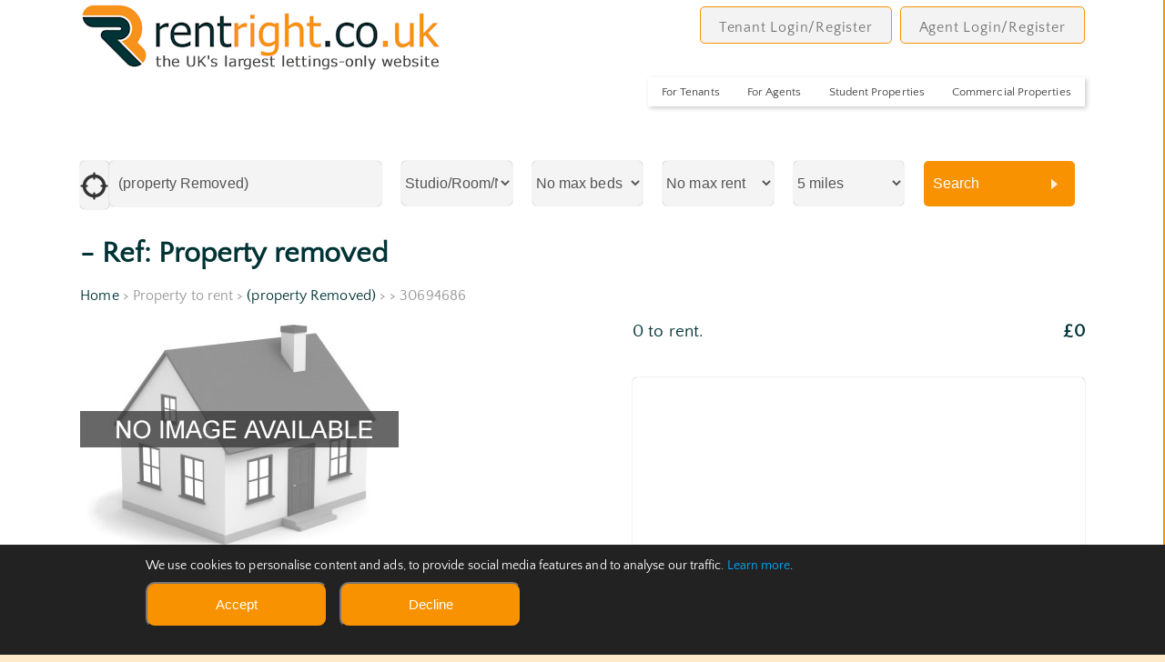

--- FILE ---
content_type: text/html; charset=UTF-8
request_url: https://rentright.co.uk/property/30694686/-polygon-road-nw1/camden-town/nw1-1st/000023833/
body_size: 9121
content:
<!DOCTYPE html>
<!-- Microdata markup added by Google Structured Data Markup Helper. -->
<html xmlns="http://www.w3.org/1999/xhtml" lang="en">
    <head>
<title>0  to rent in (property Removed) (property Removed), , from </title>
<meta name='description' content='0  to rent in (property removed), (property removed),  from . Search for more properties on rentright.co.uk' />
<meta name='keywords' content='rentright.co.uk property to rent (property removed), rentright.co.uk houses for rent (property removed), flats to rent (property removed), apartments for rent (property removed), for rent in, , , estate agents in (property removed)' />
    <style>@import url(/stylesheet/font.css);</style>
    <link rel="stylesheet" type="text/css" href="/stylesheet/cookieconsent.min.css">
    <link rel=stylesheet media='screen and (min-width: 1000px)' href="/stylesheet/commondesktop.css?1763924383">
    <link rel=stylesheet media='screen and (min-width:500px) and (max-width: 999px)' href="/stylesheet/common768.css?1763924383">
    <link rel=stylesheet media='screen and (min-width: 100px) and (max-width:499px)' href="/stylesheet/common360.css?1763924383">

    <link rel=stylesheet media='screen and (min-width: 1000px)' href="/stylesheet/admin_desktop.css">
    <link rel=stylesheet media='screen and (min-width:500px) and (max-width: 999px)' href="/stylesheet/admin_768.css">
    <link rel=stylesheet media='screen and (min-width: 100px) and (max-width:499px)' href="/stylesheet/admin_360.css">
    <link rel='stylesheet' type='text/css' href='/stylesheet/mobilemenu.css?1763924383'>
    <link rel='stylesheet' type='text/css' href='/stylesheet/autocomplete.css'>
    <meta charset='windows-1252'>
    <meta http-equiv="Cache-control" content="public">
        <META NAME='Robots' CONTENT='noindex,follow'>
        <meta name='msnbot' content='noindex, follow'>
        <META NAME='googlebot' CONTENT='noindex,follow'>
        <META NAME='allow-search' CONTENT='no'>
    <META NAME="Rating" CONTENT="General">
    <META NAME="language" CONTENT="en">
    <META NAME="distribution" CONTENT="global">
    <meta property="og:type" content="product">
    <meta property="og:url" content="https://rentright.co.uk/property/30694686/-polygon-road-nw1/camden-town/nw1-1st/000023833/">
    <meta property="og:site_name" content="rentright.co.uk">
    <meta property="og:title" content="0  to rent in (property Removed) (property Removed), , from ">
    <meta property="og:country-name" content="United Kingdom">
    <meta property="og:description" content="0  to rent in (property removed), (property removed),  from . Search for more properties on rentright.co.uk">
    <meta property="og:region" content="United Kingdom">
    <meta property="og:locality" content="United Kingdom">
    <meta property="og:postal-code" content="">
    <meta property="og:image" content="/images/photo_not_available.png">
    <meta property="og:image:width" content="800">
    <meta property="og:image:height" content="600">
    <meta property="og:image:type" content="image/jpeg">
    <meta name="twitter:card" content="summary">
    <meta name="twitter:site" content="@rentright">
    <meta name="twitter:title" content="0  to rent in (property Removed) (property Removed), , from ">
    <meta name="twitter:image" content="/images/photo_not_available.png">
    <meta name="twitter:url" content="https://rentright.co.uk/property/30694686/-polygon-road-nw1/camden-town/nw1-1st/000023833/">
    <meta name="twitter:description" content="0  to rent in (property removed), (property removed),  from . Search for more properties on rentright.co.uk">
    <meta name="referrer" content="always">
    <link rel="canonical" href="https://rentright.co.uk/agentproperties/0/">

    <meta name="viewport" content="width=device-width, initial-scale=1, user-scalable=yes" />
    <meta name="apple-mobile-web-app-capable" content="yes" />
    <meta name="apple-mobile-web-app-status-bar-style" content="black" />
    <meta name="apple-mobile-web-app-title" content="rentright" />
    <link rel="apple-touch-icon" sizes="57x57" href="/apple-icon-57x57.png">
    <link rel="apple-touch-icon" sizes="60x60" href="/apple-icon-60x60.png">
    <link rel="apple-touch-icon" sizes="72x72" href="/apple-icon-72x72.png">
    <link rel="apple-touch-icon" sizes="76x76" href="/apple-icon-76x76.png">
    <link rel="apple-touch-icon" sizes="114x114" href="/apple-icon-114x114.png">
    <link rel="apple-touch-icon" sizes="120x120" href="/apple-icon-120x120.png">
    <link rel="apple-touch-icon" sizes="144x144" href="/apple-icon-144x144.png">
    <link rel="apple-touch-icon" sizes="152x152" href="/apple-icon-152x152.png">
    <link rel="apple-touch-icon" sizes="180x180" href="/apple-icon-180x180.png">
    <link rel="icon" type="image/png" sizes="192x192"  href="/android-icon-192x192.png">
    <link rel="icon" type="image/png" sizes="32x32" href="/favicon-32x32.png">
    <link rel="icon" type="image/png" sizes="96x96" href="/favicon-96x96.png">
    <link rel="icon" type="image/png" sizes="16x16" href="/favicon-16x16.png">
    <link rel="manifest" href="/manifest.json">
    <meta name="msapplication-TileColor" content="#ffffff">
    <meta name="msapplication-TileImage" content="/ms-icon-144x144.png">
    <meta name="theme-color" content="#ffffff">
<style type="text/css">
<!--
@media only screen and (min-width: 100px) and (max-width:999px)
{
    .mobile_searcharea { display:none; }
    .hide_searcharea_options { display: inline-block; }
}
@media only screen and (min-width: 1000px)
{
    .hide_searcharea_options { display: none; }
    .hide_searcharea_options_hide { display: none; }
    .mobile_searcharea { display:inline-block; width:100%;}
}
-->
</style>
<script>
function get_browser() {
        var ua=navigator.userAgent,tem,M=ua.match(/(opera|chrome|safari|firefox|msie|trident(?=\/))\/?\s*(\d+)/i) || [];
        if(/trident/i.test(M[1])){
                tem=/\brv[ :]+(\d+)/g.exec(ua) || [];
                return {name:'IE',version:(tem[1]||'')};
                }
        if(M[1]==='Chrome'){
                tem=ua.match(/\bOPR|Edge\/(\d+)/)
                if(tem!=null)   {return {name:'Opera', version:tem[1]};}
                }
        M=M[2]? [M[1], M[2]]: [navigator.appName, navigator.appVersion, '-?'];
        if((tem=ua.match(/version\/(\d+)/i))!=null) {M.splice(1,1,tem[1]);}
        return {
            name: M[0],
            version: M[1]
        };
 }
var browser=get_browser();
if(browser.name=="MSIE" && browser.version<10) alert("You are running on an old version of Internet Explorer so many features will not work.\n\nPlease consider upgrading your browser.\n");
</script>
<script src="/js/jquery.js"></script>
<script src="/js/jquery.autocomplete.js"></script>
<script>
function show_advanced_options()
{
var obj_adv=document.getElementById("searcharea_advanced");
var obj_opt_hide=document.getElementById("searcharea_options_hide");
var obj_opt=document.getElementById("searcharea_options");
obj_opt_hide.style.display="inline-block";
obj_opt.style.display="none";
obj_adv.style.display="inline-block";
}
function hide_advanced_options()
{
var obj_adv=document.getElementById("searcharea_advanced");
var obj_opt_hide=document.getElementById("searcharea_options_hide");
var obj_opt=document.getElementById("searcharea_options");
obj_opt_hide.style.display="none";
obj_opt.style.display="inline-block";
obj_adv.style.display="none";
}
function show_mobile_searcharea()
{
var obj_adv=document.getElementById("mobile_searcharea");
var obj_opt_hide=document.getElementById("hide_searcharea_options_hide");
var obj_opt=document.getElementById("hide_searcharea_options");
obj_opt_hide.style.display="inline-block";
obj_opt.style.display="none";
obj_adv.style.display="inline-block";
}
function hide_mobile_searcharea()
{
var obj_adv=document.getElementById("mobile_searcharea");
var obj_opt_hide=document.getElementById("hide_searcharea_options_hide");
var obj_opt=document.getElementById("hide_searcharea_options");
obj_opt_hide.style.display="none";
obj_opt.style.display="inline-block";
obj_adv.style.display="none";
}
function validatesearch()
{
var obj_town=document.getElementById("search-text-input");
ok=false;
if(obj_town.value.length>=3)
{
return true;
} else {
alert("Please enter a location");
return false;
}
}
function MM_swapImgRestore() { //v3.0
var i,x,a=document.MM_sr; for(i=0;a&&i<a.length&&(x=a[i])&&x.oSrc;i++) x.src=x.oSrc;
}
function MM_preloadImages() { //v3.0
var d=document; if(d.images){ if(!d.MM_p) d.MM_p=new Array();
var i,j=d.MM_p.length,a=MM_preloadImages.arguments; for(i=0; i<a.length; i++)
if (a[i].indexOf("#")!=0){ d.MM_p[j]=new Image; d.MM_p[j++].src=a[i];}}
}
function MM_findObj(n, d) { //v4.01
var p,i,x;  if(!d) d=document; if((p=n.indexOf("?"))>0&&parent.frames.length) {
d=parent.frames[n.substring(p+1)].document; n=n.substring(0,p);}
if(!(x=d[n])&&d.all) x=d.all[n]; for (i=0;!x&&i<d.forms.length;i++) x=d.forms[i][n];
for(i=0;!x&&d.layers&&i<d.layers.length;i++) x=MM_findObj(n,d.layers[i].document);
if(!x && d.getElementById) x=d.getElementById(n); return x;
}
function MM_swapImage() { //v3.0
var i,j=0,x,a=MM_swapImage.arguments; document.MM_sr=new Array; for(i=0;i<(a.length-2);i+=3)
if ((x=MM_findObj(a[i]))!=null){document.MM_sr[j++]=x; if(!x.oSrc) x.oSrc=x.src; x.src=a[i+2];}
}
function swapBGImage(thisurl)
{ //v3.0
var imgmain=document.getElementById("imgmain");
imgmain.style.backgroundImage="url('" + thisurl + "')";
}
function openNav() {
document.getElementById("mySidenav").style.width = "200px";
}
function closeNav() {
document.getElementById("mySidenav").style.width = "0";
}

function shortlistthis(agentid,propertyid)
{
    var imgid="shortlist_" + propertyid;
    var thisstatus=document.getElementById(imgid).src;
    var lastbit=thisstatus.substr(thisstatus.length - 14);
    if(lastbit=="saved_icon.png")
    {
        $.ajax({
            type: "POST",
            url: "/removefromshortlist.php",
            data: { "agentid" : agentid, "propertyid" : propertyid }
        })
        document.getElementById(imgid).src="/images/savethis_icon.png";
    } else {
        $.ajax({
            type: "POST",
            url: "/addtoshortlist.php",
            data: { "agentid" : agentid, "propertyid" : propertyid }
        })
        document.getElementById(imgid).src="/images/saved_icon.png";
    }
    return false;
}
function logintosavethis(agentid,propertyid)
{
    document.location.href="https://rentright.co.uk/tenantlogin/";
    return false;
}
function logout()
{
    var thisurl="/logout.php";
    var yn=confirm("This will log you out.\n\nAre you sure?");
    if(yn==true)
    {
        window.location.href=thisurl;
    }
}
function showhelp(thisfield)
{
    var fld=document.getElementById(thisfield);
    fld.style.display="block";
}
function hidehelp(thisfield)
{
    var fld=document.getElementById(thisfield);
    fld.style.display="none";
}
function check_sel_selection(ele)
{
    if(document.getElementById("showstudents").type!="hidden" && document.getElementById("showcommercial").type!="hidden" )
    {
        var showstudents=document.getElementById("showstudents").options[document.getElementById("showstudents").selectedIndex].value;
        var showcommercial=document.getElementById("showcommercial").options[document.getElementById("showcommercial").selectedIndex].value;
        if(showstudents==2 && showcommercial==2)
        {
            if(ele.name=="showstudents")
            {
                alert("You cannot select 'Only Student property' AND 'Only Commercial property'!\n\n'Only Commercial property' has been reset.");
                document.getElementById("showcommercial").value=1;
            } else {
                alert("You cannot select 'Only Commercial property' AND 'Only Student property'!\n\n'Only Student property' has been reset.");
                document.getElementById("showstudents").value=1;
            }
        }
    }
}
function updatetelephoneclicks(agentid)
{
        $.ajax({
            type: "POST",
            url: "/updatetelephoneclicks.php",
            data: { "agentid" : agentid }
        });
        return true;
}
function updatetelephoneclicksnew(agentid,link)
{
        $.ajax({ url: "/updatetelephoneclicks.php?agentid=" + agentid, success: function() {window.location.href=link; } });
}

</script>
<script type="text/javascript">

function showfees(propertyid)
{
    var url="/feesdisplayer.php?propertyid=" + propertyid;
    var opts="toolbar=no,location=no,directories=no,menubar=no,scrollbars=yes,resizable=yes,status=yes,width=520,height=620";
    window.open(url,"fees",opts).focus();
}
</script>
<script type="application/ld+json">
{
    "@context": "https://schema.org",
    "@type": "House",
    "name": "0  to rent in (property Removed) (property Removed), , from ",
    "description": "0  to rent in (property removed), (property removed),  from . Search for more properties on rentright.co.uk",
    "image": "/images/photo_not_available.png",
    "url": "https://rentright.co.uk/property/30694686/-polygon-road-nw1/camden-town/nw1-1st/000023833/",
    "address": {
        "@type": "PostalAddress",
        "streetAddress": "",
        "addressLocality": "(property removed)",
        "addressRegion": "(property removed)",
        "postalCode": "",
        "additionalProperty": [
            {
                "@type": "PropertyValue",
                "name": "Bedrooms",
                "value": "0"
            },
            {
                "@type": "PropertyValue",
                "name": "Bathrooms",
                "value": "0"
            },
            {
                "@type": "PropertyValue",
                "name": "Property Type",
                "value": ""
            }
        ]

    }
}
</script>

    </head>
<body>

<!-- Google tag (gtag.js) -->
<script async src="https://www.googletagmanager.com/gtag/js?id=G-JYRCLEVJC5"></script>
<script>
    window.dataLayer = window.dataLayer || [];
    function gtag(){dataLayer.push(arguments);}
    gtag('js', new Date());

    gtag('config', 'G-JYRCLEVJC5', {'cookie_domain': 'rentright.co.uk' });
</script>

        <div class="wrapper">
        	<div class="hold">

<div class="top">
<div class="logo">
<a href='/'><img id='mainlogo' src='/images/rentright_logo.png' alt='rentright.co.uk : property to rent in , (property removed)' title='rentright.co.uk : property to rent in , (property removed)'></a>
</div>
<div class="account">
<a href='https://rentright.co.uk/tenantsignup/' class='menulink' title='Tenants, log in to save property searches' >Tenant Login/Register</a>
<a href='https://rentright.co.uk/agentsignup/' class='menulink' title='Agents: List your properties here' >Agent Login/Register</a>
</div>
<nav id='primary_nav_wrap'>
<ul>
    <li><a href='#'>For Tenants</a>
<ul>
<li><a href='https://rentright.co.uk/tenantregister/'>Register</a></li><li><a href='https://rentright.co.uk/tenantlogin/'>Login</a></li><li><a href='/whyregister/'>Why register?</a></li>
<li><a href='/articles/'>Rental information</a></li>
<li><a href='/rentcalculator/'>Affordability calculator</a></li>
<li><a href='/agentlist/'>List of agents</a></li>
</ul>
    </li>

<li><a href='#'>For Agents</a>
<ul>
<li><a href='https://rentright.co.uk/agentregister/'>Register</a></li><li><a href='https://rentright.co.uk/agentlogin/'>Login</a></li><li><a href='https://rentright.co.uk/contactus/'>Contact us</a></li>
</ul>
</li>
<li><a href='#'>Student Properties</a><ul><li><a href='https://rentrightstudents.co.uk' rel='nofollow'>Property search</a></li></ul></li>
<li><a href='#'>Commercial Properties</a><ul><li><a href='https://rentrightcommercial.co.uk' rel='nofollow'>Property search</a></li></ul></li>
</ul>
</nav>
<div id='mySidenav' class='sidenav'>
<nav id='mobilesidemenu'>
<a href='javascript:void(0)' class='closebtn' onclick='closeNav()'>&times;</a>
        <div class='menu-item'>
            <h4><a href='#'>For Tenants</a></h4>
<ul>
<li><a href='https://rentright.co.uk/tenantregister/'>Register</a></li><li><a href='https://rentright.co.uk/tenantlogin/'>Login</a></li><li><a href='/whyregister/'>Why register?</a></li>
<li><a href='/articles/'>Rental information</a></li>
<li><a href='/rentcalculator/'>Affordability calculator</a></li>
<li><a href='/agentlist/'>List of agents</a></li>
</ul>
        </div>

        <div class='menu-item'>
            <h4><a href='#'>For Agents</a></h4>
<ul>
<li><a href='https://rentright.co.uk/agentregister/'>Register</a></li><li><a href='https://rentright.co.uk/agentlogin/'>Login</a></li><li><a href='https://rentright.co.uk/contactus/'>Contact us</a></li>
</ul>
        </div>

<div class='menu-item'><h4><a href='#'>Student Properties</a></h4><ul><li><a href='https://rentrightstudents.co.uk' rel='nofollow'>Property search</a></li></ul></div>
<div class='menu-item'><h4><a href='#'>Commercial Properties</a></h4><ul><li><a href='https://rentrightcommercial.co.uk' rel='nofollow'>Property search</a></li></ul></div>
</nav>
</div>
<div class='mobile-menu'>
<img src='/images/mobile-menu30.png' class='icon' alt='Mobile Menu' title='Mobile Menu' onclick='openNav()'>
</div>

</div>
<div class='clear'></div>
<script>
function getLocation() {
    var x = document.getElementById("locationerror");
    if (navigator.geolocation) {
        var timeoutVal = 10 * 1000 * 1000;
        navigator.geolocation.getCurrentPosition(showPosition,displayError, { enableHighAccuracy: true, timeout: timeoutVal, maximumAge: 0 });
    } else {
        x.innerHTML = "Geolocation is not supported by this browser or is disabled.";
    }
}
function showPosition(position) {
    var retlat = position.coords.latitude
    var retlng = position.coords.longitude;
                    $.post(
                        "/getlocation.php",
                        {
                            lat:retlat,
                            lng:retlng
                        },
                        function(response,status) {
                            document.getElementById("search-text-input").value = response;
                        }
                    );

    // Send the data to PHP now... and wait for response to update the status div

}
function displayError(error) {
    var errors = {
        1: 'We could not find your location. Please check the location settings on your device',
        2: 'Position unavailable',
        3: 'Request timeout'
    };
    document.getElementById("locationerror").innerHTML="Error: " + errors[error.code];
}

</script>

<form name="mainsearchform" method="post" action="/pre_search.php" id="mainsearchform" onSubmit="return validatesearch();">
<input type="hidden" name="page" id="page" value="1">
<input type="hidden" name="county" id="county" value="(property removed)">
<input type="hidden" name="town" id="town" value="">
<input type="hidden" name="sortorder" id="sortorder" value="desc">
<input type='hidden' name='hash' id='hash' value=''>
<div id="hide_searcharea_options" class="hide_searcharea_options" onclick="show_mobile_searcharea();" ><div class='showoptions'><a href='#'>new search</a></div></div>
<div id="hide_searcharea_options_hide" class="hide_searcharea_options_hide" onclick="hide_mobile_searcharea();" ><div class='hideoptions'><a href='#'>hide search</a></div></div>
<div class="mobile_searcharea" id="mobile_searcharea">
    <div class="searcharea" style='width:100%'>
        <div class="searchbar_wrapper">
            <div class="titlelocation mobile">Where do you want to rent?</div>
            <div class='searchlocation' onclick="getLocation();" title="Use your location" ><img src="/images/sharelocation.png" width='32' alt='Share my location' title='Share my location'></div>
            <input type="text" name="search-text-input" id="search-text-input" class="loc" placeholder="location or postcode" value="(property Removed)">
        </div>
        <div id="locationerror" class="locationerror"></div>
        <div class="titlebedroomsmobile mobile">Min bedrooms</div>
        <select id='bedrooms' name='bedrooms' class='bedrooms' style='text-align: center'>
<option value='0'  selected='selected'>Studio/Room/No min</option>
<option value='1' >1 bed</option>
<option value='2' >2 beds</option>
<option value='3' >3 beds</option>
<option value='4' >4 beds</option>
<option value='5' >5 beds</option>
<option value='6' >6 beds</option>
</select>
        <div class="titlemaxbedroomsmobile mobile">Max bedrooms</div>
        <select id='maxbedrooms' name='maxbedrooms' class='maxbedrooms' style='text-align: center'>
<option value='99'  selected='selected'>No max beds</option>
<option value='0' >Studio/Rooms only</option>
<option value='1' >1 bed</option>
<option value='2' >2 beds</option>
<option value='3' >3 beds</option>
<option value='4' >4 beds</option>
<option value='5' >5 beds</option>
<option value='6' >6 beds or more</option>
</select>
        <div class="titlemaxpricemobile mobile">Max rent</div>
        <select id='maxprice' name='maxprice' class='maxprice' style='text-align: center'>
<option value='999999'  selected='selected'>No max rent</option>
<option value='100' >&pound;100 pcm</option>
<option value='200' >&pound;200 pcm</option>
<option value='300' >&pound;300 pcm</option>
<option value='400' >&pound;400 pcm</option>
<option value='500' >&pound;500 pcm</option>
<option value='600' >&pound;600 pcm</option>
<option value='700' >&pound;700 pcm</option>
<option value='800' >&pound;800 pcm</option>
<option value='900' >&pound;900 pcm</option>
<option value='1000' >&pound;1,000 pcm</option>
<option value='1250' >&pound;1,250 pcm</option>
<option value='1500' >&pound;1,500 pcm</option>
<option value='1750' >&pound;1,750 pcm</option>
<option value='2000' >&pound;2,000 pcm</option>
<option value='2500' >&pound;2,500 pcm</option>
<option value='3000' >&pound;3,000 pcm</option>
<option value='3500' >&pound;3,500 pcm</option>
<option value='4000' >&pound;4,000 pcm</option>
</select>
        <div class="titleradiusmobile mobile">Distance</div>
        <select id='radius' name='radius' class='radius' style='text-align: center'>
<option value='0.5' >&frac12; mile</option>
<option value='1' >1 mile</option>
<option value='2' >2 miles</option>
<option value='3' >3 miles</option>
<option value='5'  selected='selected'>5 miles</option>
<option value='10' >10 miles</option>
<option value='15' >15 miles</option>
<option value='20' >20 miles</option>
<option value='30' >30 miles</option>
<option value='50' >50 miles</option>
</select>
        <input type="submit" name="submit" id="submit" class="sub" value="Search">
    </div>
    <div class="searcharea_advanced" id="searcharea_advanced">
        <div class="searcharea desktop">
            <div class="titleonlynew">When added</div>
            <div class="titleletagreed">Let agreed</div>
            <div class="titlelistmap">List or Map</div>
        </div>
        <div class="searcharea">
            <div class="titleonlynewmobile mobile">Recent listings</div>
            <select id='onlynew' name='onlynew' class='onlynew' style='text-align: center'>
<option value='14' >Added within Two weeks</option>
<option value='7' >Added within One week</option>
<option value='3' >Added within 3 days</option>
<option value='2' >Added within 2 days</option>
<option value='1' >Added within 24 hours</option>
<option value='0'  selected='selected'>Added any time</option>
</select>
            <div class="titleletagreedmobile mobile">Show let agreed</div>
            <select id='showletagreed' name='showletagreed' class='showletagreed' style='text-align: center'>
<option value='1' >Include let agreed</option>
<option value='0'  selected='selected'>Exclude let agreed</option>
</select>
            <div class="titlelistmapmobile mobile">List or Map</div>
            <select id='listmap' name='listmap' class='listmap' style='text-align: center'>
<option value='property-rent'  selected='selected'>List View</option>
<option value='map' >Map View</option>
</select>
        </div>
        <div class="searcharea desktop">
            <div class="titlestudents">Students</div>
            <div class="titlecommercial">Commercial</div>
        </div>
        <div class="searcharea">
            <div class="titlestudentsmobile mobile">Students</div>
            <select id='showstudents' name='showstudents' class='showstudents' style='text-align: center;' onchange='check_sel_selection(this)'>
<option value='1'  selected='selected'>Include Student property</option>
<option value='0' >Exclude Student property</option>
<option value='2' >Only Student property</option>
</select>
            <div class="titlelecommercialmobile mobile">Commercial</div>
            <select id='showcommercial' name='showcommercial' class='showcommercial' style='text-align: center' onchange='check_sel_selection(this)'>
<option value='1'  selected='selected'>Include Commercial property</option>
<option value='0' >Exclude Commercial property</option>
<option value='2' >Only Commercial property</option>
</select>
        </div>
    </div>
</div>
</form>
<script>
$().ready(function() {
    $("#search-text-input").autocomplete("/get_town_search.php", {
//        width: 300,
        //matchContains: true,
        //mustMatch: true,
        //minChars: 2,
        //multiple: true,
        //highlight: false,
        //multipleSeparator: ",",
        selectFirst: false
    });
});

</script><span><h1 itemprop="name"> - Ref: Property removed</h1>

                <div class="breadcrumb"><a href='/'>Home</a> > Property to rent > <a href='/property-rent/(property_removed)/'>(property Removed)</a> > <a href='/property-rent/(property_removed)/(property_removed)/'></a> > 30694686</div>
        	    <div class="propertyview">
                    <div class="left">
                        <div class="main"><a name='mainimg'></a>
<img src='/images/photo_not_available.png' title='' id='imgmain'>                        </div>
                        <div class='clear:both'></div>
                        <div style='width:100%'>
<meta itemprop='image' content='/images/photo_not_available.png'>

                        </div>
                    </div>
                    <div class="right">
                        <div class="propertydetails">
                            <div class="detleft" itemprop="description" >
                                <h2>
0  to rent.                                </h2>
                                <div class='infoaddress'></div>
                            </div>
                            <div class="detright" itemprop="offers" itemscope itemtype="http://schema.org/Offer">
                                <h3>&pound;<span itemprop='price'>0</span> </h3>
                            </div>
                        </div>
                        <div id="map" class="map"></div>
                        </div>
                    </div>
                    <div class='clear'></div>

                    <div class="detailstext">
<section>
                        <h2>Property Information</h2>
                        <p>Ref ID: Property removed</p>
                        <p>Date available: n/a</p>
<p>Furnishing: </p>
                        <p>Property type: </p>
                        <p>&nbsp;</p>
                        <h2>Details</h2>
                        <article><p>This property is no longer available. It has either been removed by the agent or archived.<br /><br /><br /><br /><br /></p></article>
                <div class="clear"></div>
                <div class='similarproperties'>
<div class='similarproperties'></div>
<div class='clear'></div>
<div class='spacermid'></div>
<h2>1 similar properties nearby</h2><br />
<b>Warning</b>:  Undefined variable $imgsite in <b>/mnt/Storage/vhosts/rentright.co.uk/httpdocs/propertydetail.php</b> on line <b>698</b><br />
			<div class='recents'>
				<a href='/property/35021565/london-road-charlton-kings-cheltenham-gl52/prestbury/gl52-6hw/'><img src='https:///property/000049559/00004955935021565_1.jpg' alt="0 bed Detached for rent in Cheltenham. From Leaders - Cheltenham" title="0 bed Detached for rent in Cheltenham. From Leaders - Cheltenham"></a>
			<div class='txt'><h4>&pound;1,375 Monthly</h4>
0 Bed Detached<br>
Cheltenham (0.00 miles)<br>
ref:RPT240342<br></div>
			</div>
                </div>
                <div class='clear'></div>
                <div class="spacermid"></div>
                <div class="propertydisclaimer">
<p><b>Disclaimer</b></p>
<p>Property reference <b>Property removed</b>. The information displayed about this property comprises a property advertisement. rentright.co.uk makes no warranty as to the accuracy or completeness of the advertisement or any linked or associated information, and Rentright has no control over the content. This property advertisement does not constitute property particulars. The information is provided and maintained by <b></b>.</p>
                </div>
                    </section>
                    </div>
                </div>
<meta itemprop="url" content="http://rentright.co.uk/property/30694686/-polygon-road-nw1/camden-town/nw1-1st/000023833/">
</span>
        <h3><a href="#top">go to top</a></h3>

        	</div>
        </div>

        <div class="wrapper">
<div class="footermobile">
<div class='footerlinksmobile'><p><a href='/tenants/'>For Tenants</a></p></div>
<div class='footerlinksmobile'><p><a href='https://rentright.co.uk/tenantregister/'>Tenants - Login/Register</a></p></div>
<div class="footerlinksmobile"><p><a href="https://rentright.co.uk/agents/">For Agents</a></p></div>
<div class="footerlinksmobile"><p><a href="https://rentright.co.uk/agentregister/">Agents - Login/Register</a></p></div>
<div class="footerlinksmobile"><p><a href="/latest/">Latest Properties</a></p></div>
<div class='footerlinksmobile'><p><a href='https://rentrightstudents.co.uk' rel='nofollow'>rentrightstudents.co.uk</a></p></div>
<div class='footerlinksmobile'><p><a href='https://rentrightcommercial.co.uk' rel='nofollow'>rentrightcommercial.co.uk</a></p></div>
<div class="social">
<div class="icon"><a href='https://www.facebook.com/rentrightcouk' target='rrfacebook' rel='nofollow'><img src='/images/facebook_icon.png' title='Our Facebook page' alt='Our Facebook page' ></a></div>
<div class="icon"><a href='https://www.linkedin.com/company-beta/1362248/' target='rrlinkedin' rel='nofollow'><img src='/images/linkedin_icon.png' title='Our LinkedIn page' alt='Our LinkedIn page' ></a></div>
</div>
</div>
<div class="footer">
<h2>rentright.co.uk : Property to rent</h2><br>
<div class="footerlinks">
<h4>Other rentright websites</h4>
<p><a href='https://rentrightstudents.co.uk' rel='nofollow'>rentrightstudents.co.uk</a></p>
<p><a href='https://rentrightcommercial.co.uk' rel='nofollow'>rentrightcommercial.co.uk</a></p>
</div>
<div class="footerlinks">
<h4>Quick Searches</h4>
<p><a href='/latest/'>Latest Properties</a></p>
<p><a href="/citylistbypopulation/">Cities by Population</a></p>
<p><a href="/county/">Properties by County</a></p>
<p><a href="/city/">Properties by City</a></p>
<p><a href="/town/">Properties by Town</a></p>
<p><a href="/university/">Properties by University</a></p>
<p><a href="/village/">Properties by Village</a></p>
<p><a href="/agentlist/">List of all Agents</a></p>
</div>
<div class="footerlinks">
<h4>General Information</h4>
<p><a href='https://rentright.co.uk/tenants/'>For Tenants</a></p>
<p><a href='https://rentright.co.uk/tenantregister/'>Tenants - Login/Register</a></p>
<p><a href="https://rentright.co.uk/agents/">For Agents</a></p>
<p><a href="https://rentright.co.uk/agentregister/">Agents - Login/Register</a></p>
</div>
<div class="footerlinks no-margin">
<h4>Legals</h4>
<p><a href="/legal/">Legal Stuff</a></p>
<p><a href="/terms/">Terms & Conditions</a></p>
<p><a href="/policy/">Privacy Policy</a></p>
<p><a href="/cookies/">Cookie Policy</a></p>
<p><a href="/contactus/">Contact Us</a></p>
</div>
<div class="clear"></div>
<div class="social">
<div class="icon"><a href='https://www.facebook.com/rentrightcouk' target='rrfacebook' rel='nofollow'><img src='/images/facebook_icon.png' title='Our Facebook page' alt='Our Facebook page' ></a></div>
<div class="icon"><a href='https://www.linkedin.com/company-beta/1362248/' target='rrlinkedin' rel='nofollow'><img src='/images/linkedin_icon.png' title='Our LinkedIn page' alt='Our LinkedIn page' ></a></div>
</div>
<div class="copyright" >
<div>Please note: rentright is not responsible for the content of third party advertisements displayed from time to time on rentright's website. Such advertisements remain the sole responsibility of the advertiser and rentright does not endorse, nor can it comment on, any products which may appear.</div><br>
<div class="left" >&copy;2006-2025 rentright, all rights reserved. Part of the <span >rentright.co.uk</span> group of websites</div>
<div class="right"><a href="/terms/">Terms and Conditions</a> | <a href="/policy/">Privacy Policy</a> | <a href="/cookies/">Cookie Policy</a> | <a href="#" onclick="showCookieBanner()">Change cookie settings</a></div>
</div>
</div>
<script type="text/javascript"> var infolinks_pid = 3433413; var infolinks_wsid = 0; </script> <script type="text/javascript" src="//resources.infolinks.com/js/infolinks_main.js"></script>
<div id="cookie-banner" style="display:none; position:fixed; bottom:0; left:0; right:0; background:#222; color:#fff; padding:15px; font-size:14px; z-index:9999;">
    <div style="max-width:960px; margin:0 auto; display:flex; justify-content:space-between; align-items:center; flex-wrap:wrap;">
        <div style="margin-bottom:10px;">
            We use cookies to personalise content and ads, to provide social media features and to analyse our traffic. <a href="/cookies/" style="color:#0af;">Learn more</a>.
        </div>
        <div>
            <button id="acceptCookies" style="margin-right:10px; padding:5px 10px;">Accept</button>
            <button id="declineCookies" style="padding:5px 10px;">Decline</button>
        </div>
    </div>
</div>
<script>
function setCookie(name, value, days) {
    var expires = "";
    if (days) {
        var d = new Date();
        d.setTime(d.getTime() + (days*24*60*60*1000));
        expires = "; expires=" + d.toUTCString();
    }
    document.cookie = name + "=" + value + expires + "; path=/";
}

function getCookie(name) {
    var match = document.cookie.match(new RegExp('(^| )' + name + '=([^;]+)'));
    return match ? match[2] : null;
}

window.addEventListener("DOMContentLoaded", function() {
    var banner = document.getElementById("cookie-banner");

    if (!getCookie("cookieConsent")) {
        banner.style.display = "block";
    }

    document.getElementById("acceptCookies").addEventListener("click", function() {
        setCookie("cookieConsent", "accepted", 365);
        banner.style.display = "none";
        enableNonEssentialCookies();
    });

    document.getElementById("declineCookies").addEventListener("click", function() {
        setCookie("cookieConsent", "declined", 365);
        banner.style.display = "none";
    });
});

function enableNonEssentialCookies() {
    // Load Google Analytics or AdSense only if user accepted
    // Example: Google Analytics
    var gaScript = document.createElement('script');
    gaScript.src = 'https://www.googletagmanager.com/gtag/js?id=UA-40023049-1'; // Replace with your GA ID
    gaScript.async = true;
    document.head.appendChild(gaScript);

    window.dataLayer = window.dataLayer || [];
    function gtag(){ dataLayer.push(arguments); }
    gtag('js', new Date());
    gtag('config', 'UA-40023049-1'); // Replace with your GA ID
}
function deleteCookie(name) {
    document.cookie = name + '=; Max-Age=0; path=/';
}

function showCookieBanner() {
    // Remove existing consent cookie
    deleteCookie('cookieConsent');

    // Show the banner again
    var banner = document.getElementById('cookie-banner');
    if (banner) {
        banner.style.display = 'block';
    }

    // Optional: if you loaded tracking scripts earlier, consider disabling them
    // (this depends on your implementation)
}
</script>
        </div>
    </body>
</html>

--- FILE ---
content_type: text/css
request_url: https://rentright.co.uk/stylesheet/admin_desktop.css
body_size: 1552
content:
.propertylist {
    min-height: 400px;
}.prop_edit_icon {
    float: left;
    width: 31px;
    overflow: hidden;
    margin-right: 2px;
    white-space: nowrap;
    cursor: pointer;
    font-size: .9rem;
}.prop_propref {
    display: none;
}.prop_town {
    float: left;
    width: 10%;
    overflow: hidden;
    margin-right: 5px;
    white-space: nowrap;
    text-align: right;
    font-size: .9rem;
}.prop_address {
    float: left;
    width: 20%;
    overflow: hidden;
    margin-right: 5px;
    white-space: nowrap;
    font-size: .9rem;
}.prop_postcode {
    float: left;
    width: 10%;
    overflow: hidden;
    margin-right: 5px;
    white-space: nowrap;
    font-size: .9rem;
}.prop_bedrooms {
    float: left;
    width: 10%;
    overflow: hidden;
    margin-right: 5px;
    white-space: nowrap;
    text-align: right;
    font-size: .9rem;
}.prop_proptype {
    float: left;
    width: 10%;
    overflow: hidden;
    margin-right: 5px;
    white-space: nowrap;
    text-align: right;
    font-size: .9rem;
}.prop_dateavailable {
    float: left;
    width: 10%;
    overflow: hidden;
    margin-right: 5px;
    white-space: nowrap;
    text-align: right;
    font-size: .9rem;
}.prop_price {
    float: left;
    width: 15%;
    overflow: hidden;
    margin-right: 5px;
    white-space: nowrap;
    text-align: right;
    font-size: .9rem;
}.prop_freq {
    float: left;
    width: 10%;
    overflow: hidden;
    margin-right: 5px;
    white-space: nowrap;
    text-align: right;
    font-size: .9rem;
}.prop_letagreed {
    display: none;
}.prop_propavail {
    display: none;
}.prop_perc {
    float: left;
    width: 42px;
    margin-right: 2px;
}.perc {
    border: solid #ccc 1px;
    border-radius: 4px;
    height: 21px;
}.prop_perc img {
    float: left;
}.edit_icon_bar {
    width: 95%;
    padding-top: 20px;
    padding-right: 3%;
    float: left;
}.edit_icon {
    width: 19%;
    float: left;
}.edit_info_bar {
    float: left;
    padding: 5px 3% 1px 10px;
}.edit_info_bar .notes_important {
    font-size: .9rem;
    color: #600;
    font-weight: 600;
}.edit_info_bar .notes {
    font-size: .8rem;
}.propheading {
    color: #007500;
    font-weight: bold;
    font-size: .9rem;
}.propheading a {
    color: #750000;
    font-weight: bold;
    text-decoration: none;
}.propheading a:hover {
    color: #444;
    font-weight: bold;
    text-decoration: none;
}.agentprofileedit {
    width: 100%;
    float: left;
    background: #f4f4f4;
    padding: 15px;
    box-shadow: 0 0 1px rgba(0,0,0,.5);
    border-radius: 5px;
    margin-top: 20px;
    margin-bottom: 15px;
    text-align: left;
}.agentprofileedit h2 {
    background: #5ed275;
    color: #fff;
    font-weight: 500;
    font-size: 1.4rem;
    width: 95%;
    margin-top: 0;
    border-radius: 10px;
    padding: 15px 0 5px 15px;
}.agentprofileedit .left {
    width: 50%;
    float: left;
}.agentprofileedit .right {
    width: 50%;
    float: right;
}.agentprofileedit .line {
    width: 100%;
    clear: both;
}.agentprofileedit .label {
    width: 90px;
    text-align: right;
    color: #500;
    float: left;
    padding-top: 15px;
    float: left;
    padding-right: 10px;
}.agentprofileedit .field {
    padding-top: 5px;
    padding-left: 5px;
    padding-bottom: 5px;
    float: left;
    width: calc(95% - 100px);
}#ap_agentmail, #ap_website, #ap_agenttelephone {
    width: 90%;
}#ap_agentpostcode {
    width: 30%;
}#ap_agentaddress {
    width: 50%;
    height: 60px;
}#ap_agentprofile, #ap_administration_fee {
    width: 90%;
    height: 300px;
}.agentprofilehits {
    width: 100%;
    float: left;
    background: #f4f4f4;
    padding: 15px;
    box-shadow: 0 0 1px rgba(0,0,0,.5);
    border-radius: 5px;
    margin-top: 20px;
    margin-bottom: 15px;
    text-align: left;
}.agentprofilehits h3 {
    color: #444;
    font-weight: 500;
    font-size: 1.4rem;
    width: 95%;
    margin-top: 0;
    padding: 15px 0 5px 15px;
}.agentprofilehits .line {
    width: 100%;
    clear: both;
    font-size: 1.0rem;
}#aps_date {
    float: left;
    width: 24%;
    margin-right: 1%;
    text-align: center;
}#aps_summary {
    float: left;
    width: 24%;
    margin-right: 1%;
    text-align: right;
}#aps_detail {
    float: left;
    width: 24%;
    margin-right: 1%;
    text-align: right;
}#aps_webclick {
    float: left;
    width: 24%;
    margin-right: 1%;
    text-align: right;
}
#aps_invoiceid { float: left; width: 8%; margin-right: 1%; text-align: center; }
#aps_invoicedate { float: left; width: 10%; margin-right: 1%; text-align: center; }
#aps_invoicetext { float: left; width: 44%; margin-right: 1%; }
#aps_invoicenet { float: left; width: 8%; margin-right: 1%; text-align: right; }
#aps_invoicevat { float: left; width: 8%; margin-right: 1%; text-align: right; }
#aps_invoicetot { float: left; width: 8%; margin-right: 1%; text-align: right; }

input {
    background: #f9f8cd;
    color: #555;
    border: 1px solid transparent;
    box-shadow: 0 0 2px rgba(0,0,0,.5);
    padding: 6px 5px;
    float: left;
    margin-right: 5px;
    border-radius: 5px;
    font-weight: 300;
}input:focus {
    outline: 0;
    background: #c6dffa;
}input[type=file] {
    background: #f4f4f4;
    color: #555;
    border: 0 solid transparent;
    box-shadow: 0 0 2px rgba(0,0,0,.5);
    padding: 6px 5px;
    float: left;
    margin-right: 5px;
    margin-top: 15px;
    border-radius: 5px;
    font-weight: 300;
}input[type=submit] {
    width: 100px;
    background: #f99200;
    margin-right: 0;
    color: #fff;
    text-align: center;
    cursor: pointer;
    box-shadow: 0 0 2px rgba(0,0,0,.5);
    margin-right: 10px;
}input[type=submit]:hover {
    background: #444;
}select {
    background: #f9f8cd;
    color: #555;
    border: 0 solid transparent;
    box-shadow: 0 0 1px rgba(0,0,0,.5);
    padding: 5px 5px;
    float: left;
    margin-right: 1%;
    border-radius: 5px;
    font-weight: 300;
}select:focus {
    outline: 0;
    background: #c6dffa;
}.piclist {
    width: 100%;
    height: 750px;
    float: left;
    border: 1px solid #9c3;
    margin-right: 10px;
    border-radius: 5px;
}.proplabel {
    color: #333;
    width: 150px;
    margin-top: 5px;
    margin-left: 5px;
    text-align: right;
    margin-right: 5px;
    float: left;
    font-weight: bold;
}.propfield {
    padding-top: 5px;
    width: 60%;
    padding-bottom: 5px;
    min-height: 30px;
    text-align: right;
    float: left;
}.uploadform {
    width: 90%;
    border: 1px solid #9c3;
    background: #e3e3e3;
    padding: 5px;
    border-radius: 5px;
    margin-top: 10px;
    margin-bottom: 0;
    margin-left: 10px;
    text-align: left;
}.gallery {
    width: 80px;
    height: 60px;
    margin-right: 4px;
    float: left;
    margin-bottom: 5px;
    border: 1px solid #9c3;
    border-radius: 5px;
}.gallery img {
    width: 100%;
    float: left;
    max-width: 80px;
    max-height: 60px;
}.map {
    width: 1150px;
    float: left;
    margin-top: 20px;
    height: 320px;
    box-shadow: 0 0 1px rgba(0,0,0,.5);
    border-radius: 5px;
}.imgname {
    width: 49%;
    float: left;
    padding-top: 10px;
}.ll_photos {
    width: 45%;
    height: 480px;
    float: left;
    margin: 2%;
    border-radius: 5px;
    box-shadow: 0 0 10px rgba(0,0,0,.5);
    position: relative;
}.ll_photos .image {
    width: 100%;
    height: 480px;
    position: relative;
    border-radius: 5px;
}.ll_photos .deleteme {
    bottom: 2px;
    float: left;
    cursor: pointer;
    position: absolute;
}.ll_photos .rotateleft {
    float: left;
    cursor: pointer;
    margin-left: 8px;
    margin-top: 5px;
}.ll_photos .rotateright {
    float: right;
    cursor: pointer;
    margin-right: 8px;
    margin-top: 5px;
}#ll_agentmail {
    width: 300px;
}#ll_agentname {
    width: 300px;
}#ll_agentcontact {
    width: 300px;
}#ll_agentaddress {
    width: 300px;
    height: 100px;
}#ll_propertyaddress {
    width: 300px;
    height: 100px;
}#ll_propertydetails {
    width: 100%;
    height: 300px;
}#ll_sumdetails {
    width: 50%;
    height: 100px;
}#ll_agentpostcode {
    width: 100px;
}#ll_dateavailable {
    width: 150px;
}#ll_postcode {
    width: 130px;
}#ll_price {
    width: 100px;
    text-align: right;
}#ll_deposit {
    width: 100px;
    text-align: right;
}#ll_freq {
    width: 140px;
    float: left;
    margin-left: 20px;
}#ll_pricetype {
    width: 140px;
    float: left;
    margin-left: 20px;
}#ll_agentprofile {
    height: 200px;
}


--- FILE ---
content_type: text/css
request_url: https://rentright.co.uk/stylesheet/mobilemenu.css?1763924383
body_size: 821
content:
.sidenav{
    height:100%;
    width:0;
    position:fixed;
    top:0;
    right:0;
    font-size:1.0rem;
    background-color:#FFFFFF;
    overflow-x:hidden;
    padding-top:60px;
    transition:.5s;
    z-index:100 ;
    border-left: solid 2px #f99200;
}
.sidenav .closebtn{
    position:absolute;
    top:0;
    right:25px;
    font-size:36px;
    margin-left:50px
}
nav{
    font-size:.9rem;
    line-height:1.5;
    margin:50px auto;
    width:200px;
    -webkit-box-shadow:2px 2px 5px rgba(0,0,0,0.2);
    -moz-box-shadow:2px 2px 5px rgba(0,0,0,0.2);
    box-shadow:2px 2px 5px rgba(0,0,0,0.2)
}
.closebtn{
    font-size:.6rem
}
.menu-item{
    background:#fff;
    width:200px
}
.menu-item h4{
    border-bottom:1px solid rgba(0,0,0,0.3);
    border-top:1px solid rgba(255,255,255,0.2);
    color:#fff;
    font-weight:500;
    padding:7px 10px;
    font-size:1.2rem;
    background:#f99200;
    background:-moz-linear-gradient(top,#f99200 0,#CC7700 44%,#F99200 100%);
    background:-webkit-gradient(linear,left top,left bottom,color-stop(0%,#f99200),color-stop(44%,#CC7700),color-stop(100%,#F99200));
    background:-webkit-linear-gradient(top,#f99200 0,#CC7700 44%,#F99200 100%);
    background:-o-linear-gradient(top,#f99200 0,#CC7700 44%,#F99200 100%);
    background:-ms-linear-gradient(top,#f99200 0,#CC7700 44%,#F99200 100%);
    background:linear-gradient(top,#f99200 0,#CC7700 44%,#F99200 100%);
    filter:progid:DXImageTransform.Microsoft.gradient(startColorstr='#f99200',endColorstr='#F99200',GradientType=0)
}
.menu-item h4:hover{
    background:##FFAC38;
    background:-moz-linear-gradient(top,#FFAC38 0,#FFAC38 100%);
    background:-webkit-gradient(linear,left top,left bottom,color-stop(0%,##FFAC38),color-stop(100%,#FFAC38));
    background:-webkit-linear-gradient(top,#FFAC38 0,#FFAC38 100%);
    background:-o-linear-gradient(top,#FFAC38 0,#FFAC38 100%);
    background:-ms-linear-gradient(top,#FFAC38 0,#FFAC38 100%);
    background:linear-gradient(top,#FFAC38 0,#FFAC38 100%);
    filter:progid:DXImageTransform.Microsoft.gradient(startColorstr='##FFAC38',endColorstr='#FFAC38',GradientType=0)
}
.menu-item h4 a{
    color:white;
    display:block;
    text-decoration:none;
    width:200px
}
.menu-item h4 a:hover{
    color:white
}
.menu-item ul{
    background:#fff;
    line-height:23px;
    height:0;
    list-style-type:none;
    overflow:hidden;
    padding:0;
    -webkit-transition:height 1s ease;
    -moz-transition:height 1s ease;
    -o-transition:height 1s ease;
    -ms-transition:height 1s ease;
    transition:height 1s ease
}
.menu-item:hover ul{
    height:230px;
    white-space:normal;
    color:#fff
}
.menu-item ul a{
    margin-left:10px;
    text-decoration:none;
    color:#408040;
    display:block;
    width:200px
}
.menu-item li{
    border-bottom:1px solid #eee
}
.menu-item li:hover{
    background:#ddd
}
.alpha p{
    padding:6px 12px;
    color:#408040
}
.alpha p a{
    color:#408040;
    font-style:italic
}
.alpha p a:hover{
    color:#408040
}


--- FILE ---
content_type: text/css
request_url: https://rentright.co.uk/stylesheet/autocomplete.css
body_size: 288
content:
.ac_results{padding:0;border:1px solid #404040;background-color:#ccc;overflow:hidden;z-index:99999;width:100%}.ac_results ul{width:100%;list-style:none;padding:0;margin:0}.ac_results li{margin:0;padding:2px 5px;text-align:left;cursor:default;display:block;width:97%;font-size:14pt;line-height:22px;overflow:hidden}.ac_loading{background:url(/images/loading.gif) right center no-repeat #fff}.ac_odd{background-color:#eee}.ac_over{background-color:#F99200;color:#fff}